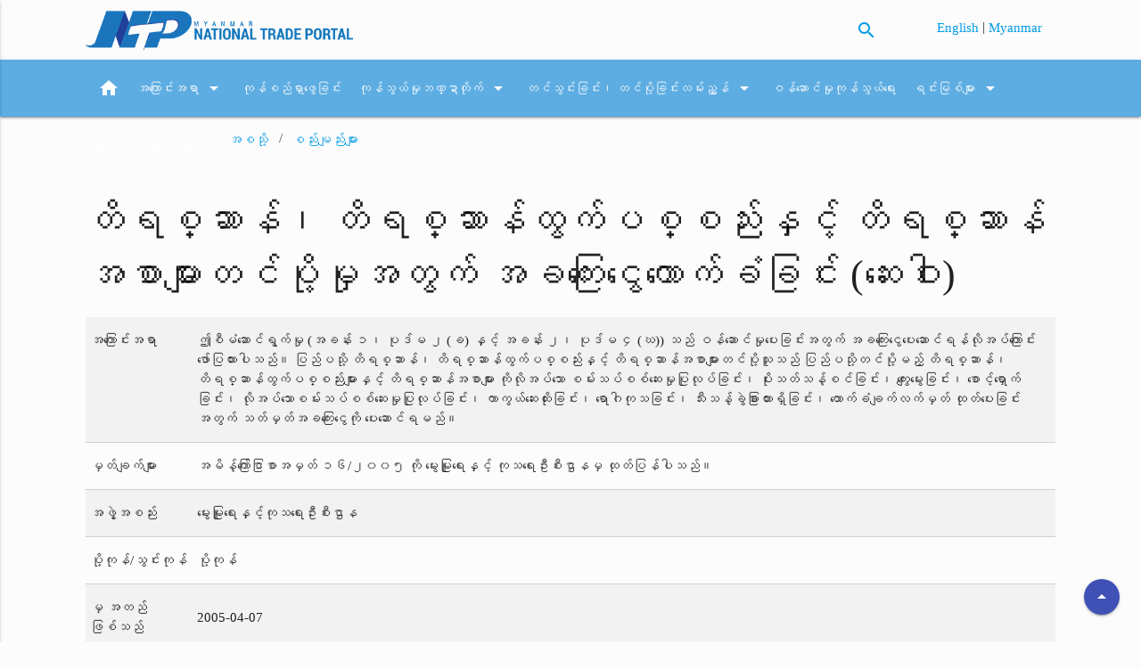

--- FILE ---
content_type: text/html; charset=UTF-8
request_url: https://myanmartradeportal.gov.mm/my/measure/324?page=1
body_size: 6335
content:
<!doctype html>
<html lang="my" dir="ltr">
<head>
    <meta charset="utf-8">
    <!-- Instruct Internet Explorer to use its latest rendering engine -->
    <meta http-equiv="x-ua-compatible" content="ie=edge">
    <meta http-equiv="Content-Type" content="text/html; charset=UTF-8"/>
    <meta http-equiv="Content-Security-Policy" content="upgrade-insecure-requests">
    <meta name="viewport" content="width=device-width, initial-scale=1, maximum-scale=1.0, user-scalable=no"/>
    <title>တိရစ္ဆာန်၊ တိရစ္ဆာန်ထွက်ပစ္စည်းနှင့် တိရစ္ဆာန်အစာများတင်ပို့မှုအတွက် အခကြေးငွေကောက်ခံခြင်း (ဆေးဝါး) - စည်းမျည်းများ - Myanmar National Trade Portal</title>
    <meta name="description" content="This website will help traders find all the information they require to import goods into Myanmar and export goods from Myanmar.">
    <meta name="keywords" content="myanmar, trade, commerce, portal, national, import, export, hscode, commodity33">
    <link rel="canonical" href="https://myanmartradeportal.gov.mm/my/measure/324">

    <base href="https://myanmartradeportal.gov.mm">
    <!-- CSS  -->
            <link href="https://fonts.googleapis.com/icon?family=Material+Icons" rel="stylesheet">
        <link href="https://mmwebfonts.comquas.com/fonts/?font=pyidaungsu" rel="stylesheet">
        <link href="https://myanmartradeportal.gov.mm/assets/css/materialize.css" type="text/css" rel="stylesheet" media="screen,projection"/>
    <link href="https://myanmartradeportal.gov.mm/assets/css/style.css" type="text/css" rel="stylesheet" media="screen,projection"/>

    <!-- Disable tap highlight on IE -->
    <meta name="msapplication-tap-highlight" content="no">

    <!-- Web Application Manifest -->
    <link rel="manifest" href="https://myanmartradeportal.gov.mm/assets/icons/manifest.json">

    <!-- Add to homescreen for Chrome on Android -->
    <meta name="mobile-web-app-capable" content="yes">
    <meta name="application-name" content="Myanmar National Trade Portal">
    <link rel="icon" sizes="192x192" href="https://myanmartradeportal.gov.mm/assets/icons/android-icon-192x192.png">

    <!-- Add to homescreen for Safari on iOS -->
    <meta name="apple-mobile-web-app-capable" content="yes">
    <meta name="apple-mobile-web-app-status-bar-style" content="black">
    <meta name="apple-mobile-web-app-title" content="Myanmar National Trade Portal">
    <link rel="apple-touch-icon" sizes="57x57" href="https://myanmartradeportal.gov.mm/assets/icons/apple-icon-57x57.png">
    <link rel="apple-touch-icon" sizes="60x60" href="https://myanmartradeportal.gov.mm/assets/icons/apple-icon-60x60.png">
    <link rel="apple-touch-icon" sizes="72x72" href="https://myanmartradeportal.gov.mm/assets/icons/apple-icon-72x72.png">
    <link rel="apple-touch-icon" sizes="76x76" href="https://myanmartradeportal.gov.mm/assets/icons/apple-icon-76x76.png">
    <link rel="apple-touch-icon" sizes="114x114" href="https://myanmartradeportal.gov.mm/assets/icons/apple-icon-114x114.png">
    <link rel="apple-touch-icon" sizes="120x120" href="https://myanmartradeportal.gov.mm/assets/icons/apple-icon-120x120.png">
    <link rel="apple-touch-icon" sizes="144x144" href="https://myanmartradeportal.gov.mm/assets/icons/apple-icon-144x144.png">
    <link rel="apple-touch-icon" sizes="152x152" href="https://myanmartradeportal.gov.mm/assets/icons/apple-icon-152x152.png">
    <link rel="apple-touch-icon" sizes="180x180" href="https://myanmartradeportal.gov.mm/assets/icons/apple-icon-180x180.png">


    <!-- Tile icon for Win8 (144x144 + tile color) -->
    <meta name="msapplication-TileColor" content="#ffffff">
    <meta name="msapplication-TileImage" content="https://myanmartradeportal.gov.mm/assets/icons/ms-icon-144x144.png">
    <meta name="theme-color" content="#ffffff">

    <!-- Color the status bar on mobile devices -->
    <meta name="theme-color" content="#2F3BA2">

    <link rel="stylesheet" href="https://cdnjs.cloudflare.com/ajax/libs/jstree/3.2.1/themes/default/style.min.css" />
    <link rel="stylesheet" href="https://myanmartradeportal.gov.mm/assets/js/jquery-treeview/jquery.treeview.css" />

    <link rel="stylesheet" type="text/css" href="//cdn.jsdelivr.net/gh/kenwheeler/slick@1.7.1/slick/slick.css"/>
    <!-- Add the slick-theme.css if you want default styling -->
    <link rel="stylesheet" type="text/css" href="//cdn.jsdelivr.net/gh/kenwheeler/slick@1.7.1/slick/slick-theme.css"/>

    <!-- Open Graph -->
    <meta property="og:type" content="website">
    <meta property="og:url" content="https://myanmartradeportal.gov.mm/my/measure/324">
    <meta property="og:title" content="တိရစ္ဆာန်၊ တိရစ္ဆာန်ထွက်ပစ္စည်းနှင့် တိရစ္ဆာန်အစာများတင်ပို့မှုအတွက် အခကြေးငွေကောက်ခံခြင်း (ဆေးဝါး) - စည်းမျည်းများ - Myanmar National Trade Portal">
    <meta property="og:image" content="https://myanmartradeportal.gov.mm/assets/images/background-4.jpg">
    <meta property="og:description" content="This website will help traders find all the information they require to import goods into Myanmar and export goods from Myanmar.">
    <meta property="og:site_name" content="Myanmar National Trade Portal">
    <meta property="og:locale" content="my">
    <meta property="og:image:width" content="1200">
    <meta property="og:image:height" content="630">

    <!-- Twitter Card -->
    <meta name="twitter:card" content="summary">
    <meta name="twitter:site" content="Myanmar National Trade Portal">
    <meta name="twitter:creator" content="MTP">
    <meta name="twitter:url" content="https://myanmartradeportal.gov.mm/my/measure/324">
    <meta name="twitter:title" content="တိရစ္ဆာန်၊ တိရစ္ဆာန်ထွက်ပစ္စည်းနှင့် တိရစ္ဆာန်အစာများတင်ပို့မှုအတွက် အခကြေးငွေကောက်ခံခြင်း (ဆေးဝါး) - စည်းမျည်းများ - Myanmar National Trade Portal">
    <meta name="twitter:description" content="This website will help traders find all the information they require to import goods into Myanmar and export goods from Myanmar.">
    <meta name="twitter:image" content="https://myanmartradeportal.gov.mm/assets/images/background-4.jpg">
</head>
<body class="page-bgcolor-light-grey my">
<script>
(function(i,s,o,g,r,a,m){i['GoogleAnalyticsObject']=r;i[r]=i[r]||function(){
(i[r].q=i[r].q||[]).push(arguments)},i[r].l=1*new Date();a=s.createElement(o),
m=s.getElementsByTagName(o)[0];a.async=1;a.src=g;m.parentNode.insertBefore(a,m)
})(window,document,'script','https://www.google-analytics.com/analytics.js','ga');

ga('create', 'UA-44954373-13', 'auto');
ga('send', 'pageview');

</script>
<header>
    <a id="global_top"></a>
    <!-- header -->
    <div class="container">
        <div class="row">
            <div class="col s12 m5 l6 header_left">
                <a id="logo-container" href="https://myanmartradeportal.gov.mm/my" class="brand-logo">
                    <img src="https://myanmartradeportal.gov.mm/assets/images/ntp_logo.png" alt="Myanmar National Trade Portal"
                         title="Home"/>
                </a>
            </div>
            <div class="col s4 m4 l4">
                <p class="right-align" style="margin: 12px 15px 0 0;">
                <a class="btn-mtp-search-icon" title="Search"><i class="material-icons">search</i></a>
                </p>
            </div>
            <div class="col s8 m3 l2 header_right">
                <p class="right-align" style="margin: 6px 15px 0 0;">

                                                <a class="mmtext" rel="alternate" hreflang="en" href="https://myanmartradeportal.gov.mm/en/measure/324?page=1">
                                English
                            </a>
                                                   |
                                                                        <a class="mmtext" rel="alternate" hreflang="my" href="https://myanmartradeportal.gov.mm/my/measure/324?page=1">
                                Myanmar
                            </a>
                                                            </p>
            </div>
        </div>
    </div>
</header>
<div class="search-dropdown" style="display: none; overflow: visible;">
    <div class="arrow-up"></div>
    <div class="btn-close-search-dropdown" style="position: absolute; top: 5px; right: 15px; cursor: pointer; color: white;">x</div>
    <div class="search-dropdown-box">
        <form class="" action="https://myanmartradeportal.gov.mm/my/search">
        <div class="search-wrapper card">
            <input id="search" placeholder="Search the site" type="text" class="validate" name="query" value="">
            <button class="btn-mtp-search"><i class="material-icons">search</i></button>
        </div>
        </form>
    </div>
</div>
<nav id="main-nav" class="mtp-blue" role="navigation">
    <div class="nav-wrapper container">
        <ul class="hide-on-med-and-down mmtext">
    <li>
        <a href="https://myanmartradeportal.gov.mm/my">
            <i class="material-icons right">home</i>
        </a>
    </li>
    <li>
        <a href="https://myanmartradeportal.gov.mm/my/about-us">အကြောင်းအရာ
            <i class="material-icons right">arrow_drop_down</i>
        </a>
        <ul class="sub_menu">
            <li>
                <a href="https://myanmartradeportal.gov.mm/my/faq">မေးဖြေကဏ္ဍ</a>
            </li>
            <li>
                <a href="https://myanmartradeportal.gov.mm/my/contact-us">ဆက်သွယ်ရန်</a>
            </li>
            <li>
                <a href="https://myanmartradeportal.gov.mm/my/disclaimer">ဝန်ခံချက်</a>
            </li>
        </ul>
    </li>
    <li>
        <a href="https://myanmartradeportal.gov.mm/my/commodity-search">ကုန်စည်ရှာဖွေခြင်း</a>
    </li>

    <li>
        <a href="https://myanmartradeportal.gov.mm/my/mtr">ကုန်သွယ်မှုဘဏ္ဍာတိုက်
            <i class="material-icons right">arrow_drop_down</i>
        </a>
        <ul class="sub_menu">
            <li>
                <a href="https://myanmartradeportal.gov.mm/my/tariff-nomenclature">ကုန်စည်အမည်ပေးသတ်မှတ်ခြင်း</a>
            </li>
            <li>
                <a href="https://myanmartradeportal.gov.mm/my/mfn-tariffs-and-preferential-tariff-schedule-of-fta">
                MFN အကောက်ခွန်နှုန်းထားများနှင့် FTA အလိုက် အကောက်ခွန်နှုန်းထားများ
                </a>
            </li>
            <li>
                <a href="https://myanmartradeportal.gov.mm/my/rules-of-origin">ပင်ရင်းဒေသစည်းမျဉ်းများ</a>
            </li>
            <li>
                <a href="https://myanmartradeportal.gov.mm/my/non-tariff-measures">အကောက်ခွန် မဟုတ်သော စီမံဆောင်ရွက်မှုများ</a>
            </li>
            <li>
                <a href="https://myanmartradeportal.gov.mm/my/national-trade-and-customs-laws-and-rules">
                ကုန်သွယ်မှုနှင့် အကောက်ခွန်ဥပဒေများ
                </a>
            </li>
            <li>
                <a href="https://myanmartradeportal.gov.mm/my/procedures-and-documentary-requirement">
                လုပ်ထုံးလုပ်နည်းများ နှင့်စာရွက်စာတမ်း လိုအပ်ချက်များ
                </a>
            </li>
            <li>
                <a href="https://myanmartradeportal.gov.mm/my/administrative-rulings-court-rulings">စီမံခန့်ခွဲမှုဆိုင်ရာ စည်းမျဉ်းများ
                </a>
            </li>
            <li>
                <a href="https://myanmartradeportal.gov.mm/my/best-practices-in-trade-facilitation"> ကုန်သွယ်မှု လျင်မြန် ချောမွေ့ရေး ဆိုင်ရာ အကောင်းဆုံး အလေ့အထများ </a>
            </li>
            <li>
                <a href="https://myanmartradeportal.gov.mm/my/list-of-authorized-traders">အစိုးရမှ အသိအမှတ်ပြု ထားသော ကုန်သည်များစာရင်း</a>
            </li>

        </ul>
    </li>
    <li>
        <a href="https://myanmartradeportal.gov.mm/my/guide-to-import-export"> တင်သွင်းခြင်း၊ တင်ပို့ခြင်းလမ်းညွှန်
            <i class="material-icons right">arrow_drop_down</i>
        </a>
        <ul class="sub_menu">
            <li>
                <a href="https://myanmartradeportal.gov.mm/my/guide-to-import"> သွင်းကုန်ဆိုင်ရာလမ်းညွှန် </a>
            </li>
            <li>
                <a href="https://myanmartradeportal.gov.mm/my/guide-to-export"> ပို့ကုန်ဆိုင်ရာလမ်းညွှန်</a>
            </li>
            <li>
                <a href="https://myanmartradeportal.gov.mm/my/special-customs-procedures"> အကောက်ခွန်ဆိုင်ရာလုပ်ထုံးလုပ်နည်းများ
                </a>
            </li>
        </ul>
    </li>
    <li>
        <a href="https://myanmartradeportal.gov.mm/my/trade-in-services">ဝန်ဆောင်မှုကုန်သွယ်ရေး</a>
    </li>
    <li>
        <a href="https://myanmartradeportal.gov.mm/my/resources">ရင်းမြစ်များ
            <i class="material-icons right">arrow_drop_down</i>
        </a>
        <ul class="sub_menu">
            <li>
                <a href="https://myanmartradeportal.gov.mm/my/legals">ဌာနဆိုင်ရာထုတ်ပြန်ပြဌာန်းချက်များ</a>
            </li>
            <li>
                <a href="https://myanmartradeportal.gov.mm/my/ecommerce">e-Commerce ဆိုင်ရာ နည်းဥပဒေများ</a>
            </li>
            <li>
                <a href="https://myanmartradeportal.gov.mm/my/forms">ပုံစံများ</a>
            </li>
            <li>
                <a href="https://myanmartradeportal.gov.mm/my/measures">စည်းမျဉ်းများနှင့်လုပ်ထုံးလုပ်နည်းများ</a>
            </li>
            <li>
                <a target="_blank" href="http://www.myanmarstandards.org.mm/index.php?lang=en">TBT ဆိုင်ရာစုံစမ်းမေးမြန်းရာ</a>
            </li>
            <li>
                <a target="_blank" href="https://ppd.doa.gov.mm">SPS ဆိုင်ရာစုံစမ်းမေးမြန်းရာ</a>
            </li>
            <li>
                <a href="https://myanmartradeportal.gov.mm/my/news">သတင်းများ</a>
            </li>
            <li>
                <a href="https://myanmartradeportal.gov.mm/my/announcements">ကြေငြာချက်များ</a>
            </li>
            <li>
                <a href="https://myanmartradeportal.gov.mm/my/publications">ပုံနှိပ်ထုတ်ဝေခြင်းများ</a>
            </li>
            <li>
                <a href="https://myanmartradeportal.gov.mm/my/articles">ဆောင်းပါးများ</a>
            </li>
            <li>
                <a href="https://myanmartradeportal.gov.mm/my/documents">စာရွက်စာတမ်းများ</a>
            </li>
            <li>
                <a href="https://myanmartradeportal.gov.mm/my/trade-data-charts">ကုန်သွယ်မှုကိန်းဂဏန်းများ</a>
            </li>
        </ul>
    </li>
    <li>
        <a href="https://myanmartradeportal.gov.mm/my/export-information">ပြည်ပစည်းမျဉ်းများ                        <i class="material-icons right">arrow_drop_down</i>
                    </a>
        <ul class="sub_menu">
            <li>
                <a href="https://myanmartradeportal.gov.mm/my/wto-notifications">ကမ္ဘာ့ကုန်သွယ်ရေး ဆိုင်ရာ အသိပေး အကြောင်းကြားမှုများ</a>
            </li>
            <li>
                <a href="https://myanmartradeportal.gov.mm/my/asean-member-states">အာဆီယံနိုင်ငံများ </a>
            </li>
            <li>
                <a href="https://myanmartradeportal.gov.mm/my/ad-hoc-notifications">အချိန်အားလျော်စွာထုတ်ပြန်သော အသိပေး အကြောင်းကြားမှုများ </a>
            </li>
        </ul>
    </li>
</ul>

<ul id="nav-mobile" class="side-nav">
    <li>
        <a href="my/about-us">အကြောင်းအရာ
            <i class="material-icons right">arrow_drop_down</i>
        </a>
        <ul class="mobile_sub_menu">
            <li>
                <a href="my/faq">မေးဖြေကဏ္ဍ</a>
            </li>
            <li>
                <a href="my/contact-us">ဆက်သွယ်ရန်</a>
            </li>
            <li>
                <a href="my/disclaimer">ဝန်ခံချက်</a>
            </li>
        </ul>
    </li>
    <li>
        <a href="https://myanmartradeportal.gov.mm/my/commodity-search">ကုန်စည်ရှာဖွေခြင်း</a>
    </li>
    <li>
        <a href="https://myanmartradeportal.gov.mm/my/mtr">ကုန်သွယ်မှုဘဏ္ဍာတိုက်
            <i class="material-icons right">arrow_drop_down</i>
        </a>
        <ul class="mobile_sub_menu">
            <li>
                <a href="https://myanmartradeportal.gov.mm/my/tariff-nomenclature">ကုန်စည်အမည်ပေးသတ်မှတ်ခြင်း</a>
            </li>
            <li>
                <a href="https://myanmartradeportal.gov.mm/my/mfn-tariffs-and-preferential-tariff-schedule-of-fta">
                MFN အကောက်ခွန်နှုန်းထားများနှင့် FTA အလိုက် အကောက်ခွန်နှုန်းထားများ
                </a>
            </li>
            <li>
                <a href="https://myanmartradeportal.gov.mm/my/rules-of-origin">ပင်ရင်းဒေသစည်းမျဉ်းများ</a>
            </li>
            <li>
                <a href="https://myanmartradeportal.gov.mm/my/non-tariff-measures">အကောက်ခွန် မဟုတ်သော စီမံဆောင်ရွက်မှုများ</a>
            </li>
            <li>
                <a href="https://myanmartradeportal.gov.mm/my/national-trade-and-customs-laws-and-rules">
                ကုန်သွယ်မှုနှင့် အကောက်ခွန်ဥပဒေများ
                </a>
            </li>
            <li>
                <a href="https://myanmartradeportal.gov.mm/my/procedures-and-documentary-requirement">
                လုပ်ထုံးလုပ်နည်းများ နှင့်စာရွက်စာတမ်း လိုအပ်ချက်များ
                </a>
            </li>
            <li>
                <a href="https://myanmartradeportal.gov.mm/my/administrative-rulings-court-rulings">စီမံခန့်ခွဲမှုဆိုင်ရာ စည်းမျဉ်းများ
                </a>
            </li>
            <li>
                <a href="https://myanmartradeportal.gov.mm/my/best-practices-in-trade-facilitation"> ကုန်သွယ်မှု လျင်မြန် ချောမွေ့ရေး ဆိုင်ရာ အကောင်းဆုံး အလေ့အထများ </a>
            </li>
            <li>
                <a href="https://myanmartradeportal.gov.mm/my/list-of-authorized-traders">အစိုးရမှ အသိအမှတ်ပြု ထားသော ကုန်သည်များစာရင်း</a>
            </li>

        </ul>
    </li>
    <li>
        <a href="https://myanmartradeportal.gov.mm/my/guide-to-import-export"> တင်သွင်းခြင်း၊ တင်ပို့ခြင်းလမ်းညွှန်
            <i class="material-icons right">arrow_drop_down</i>
        </a>
        <ul class="mobile_sub_menu">
            <li>
                <a href="https://myanmartradeportal.gov.mm/my/guide-to-import">သွင်းကုန်ဆိုင်ရာလမ်းညွှန်</a>
            </li>
            <li>
                <a href="https://myanmartradeportal.gov.mm/my/guide-to-export">ပို့ကုန်ဆိုင်ရာလမ်းညွှန်</a>
            </li>
            <li>
                <a href="https://myanmartradeportal.gov.mm/my/special-customs-procedures"> အကောက်ခွန်ဆိုင်ရာလုပ်ထုံးလုပ်နည်းများ
                </a>
            </li>
        </ul>
    </li>
    <li>
        <a href="my/trade-in-services">၀န်ဆောင်မှုကုန်သွယ်ရေး</a>
    </li>
    <li>
        <a href="https://myanmartradeportal.gov.mm/my/resources">ရင်းမြစ်များ
            <i class="material-icons right">arrow_drop_down</i>
        </a>
        <ul class="mobile_sub_menu">
            <li>
                <a href="https://myanmartradeportal.gov.mm/my/legals">ဌာနဆိုင်ရာထုတ်ပြန်ပြဌာန်းချက်များ</a>
            </li>
            <li>
                <a href="https://myanmartradeportal.gov.mm/my/ecommerce">e-Commerce ဆိုင်ရာ နည်းဥပဒေများ</a>
            </li>
            <li>
                <a href="https://myanmartradeportal.gov.mm/my/forms">ပုံစံများ</a>
            </li>
            <li>
                <a href="https://myanmartradeportal.gov.mm/my/measures">စည်းမျဉ်းများနှင့်လုပ်ထုံးလုပ်နည်းများ</a>
            </li>
            <li>
                <a target="_blank" href="http://www.myanmarstandards.org.mm/index.php?lang=en">TBT ဆိုင်ရာစုံစမ်းမေးမြန်းရာ</a>
            </li>
            <li>
                <a target="_blank" href="https://ppdmyanmar.org/sps-ep/">SPS ဆိုင်ရာစုံစမ်းမေးမြန်းရာ</a>
            </li>
            <li>
                <a href="https://myanmartradeportal.gov.mm/my/news">သတင်းများ</a>
            </li>
            <li>
                <a href="https://myanmartradeportal.gov.mm/my/announcements">ကြေငြာချက်များ</a>
            </li>
            <li>
                <a href="https://myanmartradeportal.gov.mm/my/publications">ပုံနှိပ်ထုတ်ဝေခြင်းများ</a>
            </li>
            <li>
                <a href="https://myanmartradeportal.gov.mm/my/articles">ဆောင်းပါးများ</a>
            </li>
            <li>
                <a href="https://myanmartradeportal.gov.mm/my/documents">စာရွက်စာတမ်းများ</a>
            </li>
            <li>
                <a href="https://myanmartradeportal.gov.mm/my/trade-data-charts">ကုန်သွယ်မှုကိန်းဂဏန်းများ</a>
            </li>
        </ul>
    </li>
    <li>
        <a href="https://myanmartradeportal.gov.mm/my/export-information">ပြည်ပစည်းမျဉ်းများ                        <i class="material-icons right">arrow_drop_down</i>
                    </a>
        <ul class="mobile_sub_menu">
            <li>
                <a href="https://myanmartradeportal.gov.mm/my/wto-notifications">ကမ္ဘာ့ကုန်သွယ်ရေး ဆိုင်ရာ အသိပေး အကြောင်းကြားမှုများ</a>
            </li>
            <li>
                <a href="https://myanmartradeportal.gov.mm/my/asean-member-states">အာဆီယံနိုင်ငံများ </a>
            </li>
            <li>
                <a href="https://myanmartradeportal.gov.mm/my/ad-hoc-notifications">အချိန်အားလျော်စွာထုတ်ပြန်သော အသိပေး အကြောင်းကြားမှုများ </a>
            </li>
        </ul>
    </li>
</ul>
        <a href="#" data-activates="nav-mobile" class="button-collapse"><i class="material-icons">menu</i></a>
    </div>
</nav>

<div class="main-content mmtext">

        <div class="container">
        <div class="col m12">
            <div class="breadcrumb-wrapper">
                <a href="https://myanmartradeportal.gov.mm/my" class="breadcrumb">အစသို့</a>
                <a href="https://myanmartradeportal.gov.mm/my/measures" class="breadcrumb">စည်းမျည်းများ</a>
            </div>
        </div>
        <div class="row">
            <div class="col m12">
                <h3 class="mmtext">တိရစ္ဆာန်၊ တိရစ္ဆာန်ထွက်ပစ္စည်းနှင့် တိရစ္ဆာန်အစာများတင်ပို့မှုအတွက် အခကြေးငွေကောက်ခံခြင်း (ဆေးဝါး)</h3>

                <div class="mmtext">
                    <table class="bordered striped">
                    <tbody>
                    <tr>
                        <td style="vertical-align: top" width="120">အကြောင်းအရာ </td><td>ဤစီမံဆောင်ရွက်မှု (အခန်း ၁၊ ပုဒ်မ ၂ (ခ) နှင့် အခန်း ၂၊ ပုဒ်မ ၄ (ဃ)) သည် ဝန်ဆောင်မှုပေးခြင်းအတွက် အခကြေးငွေပေးဆောင်ရန်လိုအပ်ကြောင်းဖော်ပြထားပါသည်။ ပြည်ပသို့ တိရစ္ဆာန်၊ တိရစ္ဆာန်ထွက်ပစ္စည်းနှင့် တိရစ္ဆာန်အစာများတင်ပို့သူသည် ပြည်ပသို့တင်ပို့မည့် တိရစ္ဆာန်၊ တိရစ္ဆာန်ထွက်ပစ္စည်းများနှင့် တိရစ္ဆာန်အစာများ ကိုလိုအပ်သော စမ်းသပ်စစ်ဆေးမှုပြုလုပ်ခြင်း၊ ပိုးသတ်သန့်စင်ခြင်း၊ ကျွေးမွေးခြင်း၊ စောင့်ရှောက်ခြင်း၊ လိုအပ်သောစမ်းသပ်စစ်ဆေးမှုပြုလုပ်ခြင်း၊ ကာကွယ်ဆေးထိုးခြင်း၊ ရောဂါကုသခြင်း၊ သီးသန့်ခွဲခြားထားရှိခြင်း၊ ထောက်ခံချက်လက်မှတ် ထုတ်ပေးခြင်းအတွက် သတ်မှတ်အခကြေးငွေကို ပေးဆောင်ရမည်။</td>
                    </tr>
                    <tr>
                        <td>မှတ်ချက်များ </td><td>အမိန့်ကြော်ငြာစာအမှတ် ၁၆/၂၀၀၅ ကို မွေးမြူရေးနှင့် ကုသရေးဦးစီးဌာနမှ ထုတ်ပြန်ပါသည်။</td>
                    </tr>
                    <tr>
                        <td>အဖွဲ့အစည်း </td><td>မွေးမြူရေးနှင့်ကုသရေးဦးစီးဌာန</td>
                    </tr>
                    <tr>
                        <td>ပို့ကုန်/သွင်းကုန် </td><td>ပို့ကုန်</td>
                    </tr>
                    <tr>
                        <td>မှ အတည်ဖြစ်သည် </td><td>2005-04-07 </td>
                    </tr>
                    <tr>
                        <td>ထိ အတည်ဖြစ်သည် </td><td> သက်ဆိုင်ရာဌာနမှမပယ်ဖျက်မချင်းသက်ဝင်ဆောင်ရွက်မှုရှိမည်ဖြစ်ပါသည်။</td>
                    </tr>
                    <tr>
                        <td>ရည်ညွှန်းချက် </td><td>တိရစ္ဆာန်ကျန်းမာရေးနှင့် ဖွံ့ဖြိုးရေးဥပဒေ၊ ပုဒ်မ ၃၃ (ခ)</td>
                    </tr>
                    <tr>
                        <td>နည်းပညာကုဒ် </td><td>P43</td>
                    </tr>
                    <tr>
                        <td>ယူအမ်ကုဒ် </td>
                        <td>
                                                P43 - Export charges/fees levied in connection to services provided
                                                </td>
                    </tr>
                    <tr>
                        <td>စည်းမျဉ်းအမျိုးအစား </td><td>ပို့ကုန်နှင့်ဆက်စပ်သောစီမံဆောင်ရွက်မှုများ</td>
                    </tr>
                    <tr>
                        <td>ပြင်ဆင်သည့်ရက်</td>
                        <td>2018-09-19 14:56:59</td>
                    </tr>
                    </tbody>
                    </table>
                    <p>
                    
                    </p>
                    
                </div>
            </div>
        </div>

        <div class="row">
            <div class="col-md-12">
            <h5>ဥပဒေ စာရွက်စာတမ်းများ</h5>
            <a id="legals"></a>
                <table class="table bordered">
                    <thead>
                    <tr>
                        <th>အမည်</th>
                        <th>ကဏ္ဍ</th>
                    </tr>
                    </thead>
                    <tbody>
                                        <tr>
                        <td>
                            <a href="https://myanmartradeportal.gov.mm/my/legal/199">
                                အမိန့်ကြော်ငြာစာအမှတ် ၁၆/၂၀၀၅ (ပြည်ပသို့ တင်ပို့သော တိရစ္ဆာန်၊ တိရစ္ဆာန်ထွက်ပစ္စည်းနှင့် တိရစ္ဆာန်အစာကိုစစ်ဆေးခြင်း)
                            </a>
                        </td>
                        <td>
                            Notification
                        </td>
                    </tr>
                                        </tbody>
                </table>
            </div>
        </div>

        <div class="row">
            <div class="col-md-12">
            <h5>လုပ်ထုံးလုပ်နည်းများ</h5>
                <table class="table bordered">
                    <thead>
                    <tr>
                        <th>အမည်</th>
                        <th>အကြောင်းအရာ</th>
                        <th>ကဏ္ဍ</th>
                    </tr>
                    </thead>
                    <tbody>
                                        <tr>
                        <td>
                            <a href="https://myanmartradeportal.gov.mm/my/procedure/81">
                                တိရိစ္ဆာန်ဆေးဝါးနှင့်မွေးမြူရေးသုံးပစ္စည်းများ၊ တိရစ္ဆာန်အစာ၊ အေးခဲသား၊ အသားခြောက်နှင့် ပျားနှင့်ပျားထွက်ပစ္စည်းအတွက် တင်ပို့ခွင့်ထောက်ခံချက်နှင့် တိရိစ္ဆာန်ကျန်းမာရေးထောက်ခံချက်
                            </a>
                        </td>
                        <td>တိရိစ္ဆာန်ဆေးဝါးနှင့်မွေးမြူရေးသုံးပစ္စည်းများ၊ တိရစ္ဆာန်အစာ၊ အေးခဲသား၊ အသားခြောက်နှင့် ပျားနှင့်ပျားထွက်ပစ္စည်း၊ မွေးမြူရေးခြံအသုံးအဆောင်ပစ္စည်းများအတွက် တင်ပို့ခွင့်ထောက်ခံချက်နှင့် တိရိစ္ဆာန်ကျန်းမာရေးထောက်ခံချက် ကိုစိုက်ပျိုးရေး၊ မွေးမြူရေးနှင်ဆည်မြောင်း၀န်ကြီးဌာနအောက်ရှိ မွေးမြူရေးနှင့်ကုသရေးဦးစီးဌာနတွင်လျှောက်ထားရယူခြင်း။</td>
                        <td>
                            Export
                        </td>
                    </tr>
                                        </tbody>
                </table>
            </div>
        </div>

        <div class="row">
            <div class="col-md-12">
                <h5>ကုန်စည်များ</h5>
                <p>This measure applies to the following commodities.</p>
                <table class="table bordered">
                    <thead>
                    <tr>
                        <th width="150">HS Code</th>
                        <th>အကြောင်းအရာ</th>
                    </tr>
                    </thead>
                    <tbody>
                                            <tr>
                            <td>
                                <a href="https://myanmartradeportal.gov.mm/my/commodity-search/search?search_by=hscode&amp;q=2935100000">
                                     <span class="chapter-code">2935100000</span>
                                </a>
                            </td>
                            <td>- N-Methylperfluorooctane sulphonamide</td>
                        </tr>
                                            <tr>
                            <td>
                                <a href="https://myanmartradeportal.gov.mm/my/commodity-search/search?search_by=hscode&amp;q=2935200000">
                                     <span class="chapter-code">2935200000</span>
                                </a>
                            </td>
                            <td>- N-Ethylperfluorooctane sulphonamide</td>
                        </tr>
                                            <tr>
                            <td>
                                <a href="https://myanmartradeportal.gov.mm/my/commodity-search/search?search_by=hscode&amp;q=2935300000">
                                     <span class="chapter-code">2935300000</span>
                                </a>
                            </td>
                            <td>- N-Ethyl-N-(2-hydroxyethyl) perfluorooctane sulphonamide</td>
                        </tr>
                                            <tr>
                            <td>
                                <a href="https://myanmartradeportal.gov.mm/my/commodity-search/search?search_by=hscode&amp;q=2935400000">
                                     <span class="chapter-code">2935400000</span>
                                </a>
                            </td>
                            <td>- N-(2-Hydroxyethyl)-N-methylperfluorooctane sulphonamide</td>
                        </tr>
                                            <tr>
                            <td>
                                <a href="https://myanmartradeportal.gov.mm/my/commodity-search/search?search_by=hscode&amp;q=2935500000">
                                     <span class="chapter-code">2935500000</span>
                                </a>
                            </td>
                            <td>- Other perfluorooctane sulphonamides</td>
                        </tr>
                                            <tr>
                            <td>
                                <a href="https://myanmartradeportal.gov.mm/my/commodity-search/search?search_by=hscode&amp;q=2935900000">
                                     <span class="chapter-code">2935900000</span>
                                </a>
                            </td>
                            <td>- Other</td>
                        </tr>
                                            <tr>
                            <td>
                                <a href="https://myanmartradeportal.gov.mm/my/commodity-search/search?search_by=hscode&amp;q=2936210000">
                                     <span class="chapter-code">2936210000</span>
                                </a>
                            </td>
                            <td>- - Vitamin A and their derivatives</td>
                        </tr>
                                            <tr>
                            <td>
                                <a href="https://myanmartradeportal.gov.mm/my/commodity-search/search?search_by=hscode&amp;q=2936220000">
                                     <span class="chapter-code">2936220000</span>
                                </a>
                            </td>
                            <td>- - Vitamin B1 and its derivatives</td>
                        </tr>
                                            <tr>
                            <td>
                                <a href="https://myanmartradeportal.gov.mm/my/commodity-search/search?search_by=hscode&amp;q=2936230000">
                                     <span class="chapter-code">2936230000</span>
                                </a>
                            </td>
                            <td>- - Vitamin B2 and its derivatives</td>
                        </tr>
                                            <tr>
                            <td>
                                <a href="https://myanmartradeportal.gov.mm/my/commodity-search/search?search_by=hscode&amp;q=2936240000">
                                     <span class="chapter-code">2936240000</span>
                                </a>
                            </td>
                            <td>- - D- or DL-Pantothenic acid (Vitamin B3 or Vitamin B5) and its derivatives</td>
                        </tr>
                                            <tr>
                            <td>
                                <a href="https://myanmartradeportal.gov.mm/my/commodity-search/search?search_by=hscode&amp;q=2936250000">
                                     <span class="chapter-code">2936250000</span>
                                </a>
                            </td>
                            <td>- - Vitamin B6 and its derivatives</td>
                        </tr>
                                            <tr>
                            <td>
                                <a href="https://myanmartradeportal.gov.mm/my/commodity-search/search?search_by=hscode&amp;q=2936260000">
                                     <span class="chapter-code">2936260000</span>
                                </a>
                            </td>
                            <td>- - Vitamin B12 and its derivatives</td>
                        </tr>
                                            <tr>
                            <td>
                                <a href="https://myanmartradeportal.gov.mm/my/commodity-search/search?search_by=hscode&amp;q=2936270000">
                                     <span class="chapter-code">2936270000</span>
                                </a>
                            </td>
                            <td>- - Vitamin C and its derivatives</td>
                        </tr>
                                            <tr>
                            <td>
                                <a href="https://myanmartradeportal.gov.mm/my/commodity-search/search?search_by=hscode&amp;q=2936280000">
                                     <span class="chapter-code">2936280000</span>
                                </a>
                            </td>
                            <td>- - Vitamin E and its derivatives</td>
                        </tr>
                                            <tr>
                            <td>
                                <a href="https://myanmartradeportal.gov.mm/my/commodity-search/search?search_by=hscode&amp;q=2936290000">
                                     <span class="chapter-code">2936290000</span>
                                </a>
                            </td>
                            <td>- - Other vitamins and their derivatives</td>
                        </tr>
                                        </tbody>
                </table>

                <div class="pagination">
                    <ul class="pagination">
        
                    <li class="disabled"><span>&laquo;</span></li>
        
        
                    
            
            
                                                                        <li class="active"><span>1</span></li>
                                                                                <li><a href="https://myanmartradeportal.gov.mm/my/measure/324?page=2">2</a></li>
                                                                                <li><a href="https://myanmartradeportal.gov.mm/my/measure/324?page=3">3</a></li>
                                                                                <li><a href="https://myanmartradeportal.gov.mm/my/measure/324?page=4">4</a></li>
                                                                                <li><a href="https://myanmartradeportal.gov.mm/my/measure/324?page=5">5</a></li>
                                                                                <li><a href="https://myanmartradeportal.gov.mm/my/measure/324?page=6">6</a></li>
                                                                                <li><a href="https://myanmartradeportal.gov.mm/my/measure/324?page=7">7</a></li>
                                                                                <li><a href="https://myanmartradeportal.gov.mm/my/measure/324?page=8">8</a></li>
                                                                                <li><a href="https://myanmartradeportal.gov.mm/my/measure/324?page=9">9</a></li>
                                                                                <li><a href="https://myanmartradeportal.gov.mm/my/measure/324?page=10">10</a></li>
                                                                                <li><a href="https://myanmartradeportal.gov.mm/my/measure/324?page=11">11</a></li>
                                                        
        
                    <li><a href="https://myanmartradeportal.gov.mm/my/measure/324?page=2" rel="next">&raquo;</a></li>
            </ul>

                </div>

            </div>
        </div>
    </div>
</div>

<footer class="page-footer mtp-blue">
    <div class="container">
        <div class="row1">
                <div class="col l12 s12 mmtext">
                    <div class="fixed-action-btn" style="bottom: 30px; right: 24px;">
                        <a title="Back to top" onclick="window.scrollTo(0,0);" class="btn-floating indigo">
                          <i class="material-icons">arrow_drop_up</i>
                        </a>
                      </div>
                </div>
            <div class="clear"></div>
            <div class="col l12 s12 mmtext">
                <div>
                <a href="https://myanmartradeportal.gov.mm/my/sitemap">Site Map</a> |
                <a href="https://myanmartradeportal.gov.mm/my/commonly-used-terms">Commonly Used Terms</a> |
                <a href="https://myanmartradeportal.gov.mm/my/terms-and-conditions">Terms and Conditions</a> |
                <a href="https://myanmartradeportal.gov.mm/my/contact-us">ဆက်သွယ်ရန်</a>
                </div>
            </div>

            <div class="col l12 s12 mmtext">
                Copyright &copy; 2026.
                <a href="http://www.commerce.gov.mm">Ministry of Commerce.</a> All Rights Reserved.<br>
                This website has been built with the support of <a href="https://www.usaid.gov/">USAID.</a><br>
                <br>
            </div>
        </div>
    </div>
</footer>


<!--  Scripts-->
<script src="https://code.jquery.com/jquery-2.1.1.min.js"></script>
<script src="https://myanmartradeportal.gov.mm/assets/js/materialize.js"></script>
<script src="https://myanmartradeportal.gov.mm/assets/js/jquery.lettering.min.js"></script>
<script src="https://myanmartradeportal.gov.mm/assets/js/init.js"></script>

<script src="https://cdnjs.cloudflare.com/ajax/libs/jstree/3.2.1/jstree.min.js"></script>

<script type="text/javascript" src="https://myanmartradeportal.gov.mm/assets/js/jquery-treeview/jquery.cookie.js"></script>
<script type="text/javascript" src="https://myanmartradeportal.gov.mm/assets/js/jquery-treeview/jquery.treeview.js"></script>
<script type="text/javascript" src="https://myanmartradeportal.gov.mm/assets/js/jquery-treeview/jquery.treeview.edit.js"></script>
<script type="text/javascript" src="https://myanmartradeportal.gov.mm/assets/js/jquery-treeview/jquery.treeview.async.js"></script>

<script type="text/javascript" src="//cdn.jsdelivr.net/gh/kenwheeler/slick@1.7.1/slick/slick.min.js"></script>
<script defer src="https://static.cloudflareinsights.com/beacon.min.js/vcd15cbe7772f49c399c6a5babf22c1241717689176015" integrity="sha512-ZpsOmlRQV6y907TI0dKBHq9Md29nnaEIPlkf84rnaERnq6zvWvPUqr2ft8M1aS28oN72PdrCzSjY4U6VaAw1EQ==" data-cf-beacon='{"version":"2024.11.0","token":"4be72353759b44838e6e7a8418ab251b","r":1,"server_timing":{"name":{"cfCacheStatus":true,"cfEdge":true,"cfExtPri":true,"cfL4":true,"cfOrigin":true,"cfSpeedBrain":true},"location_startswith":null}}' crossorigin="anonymous"></script>
</body>
</html>